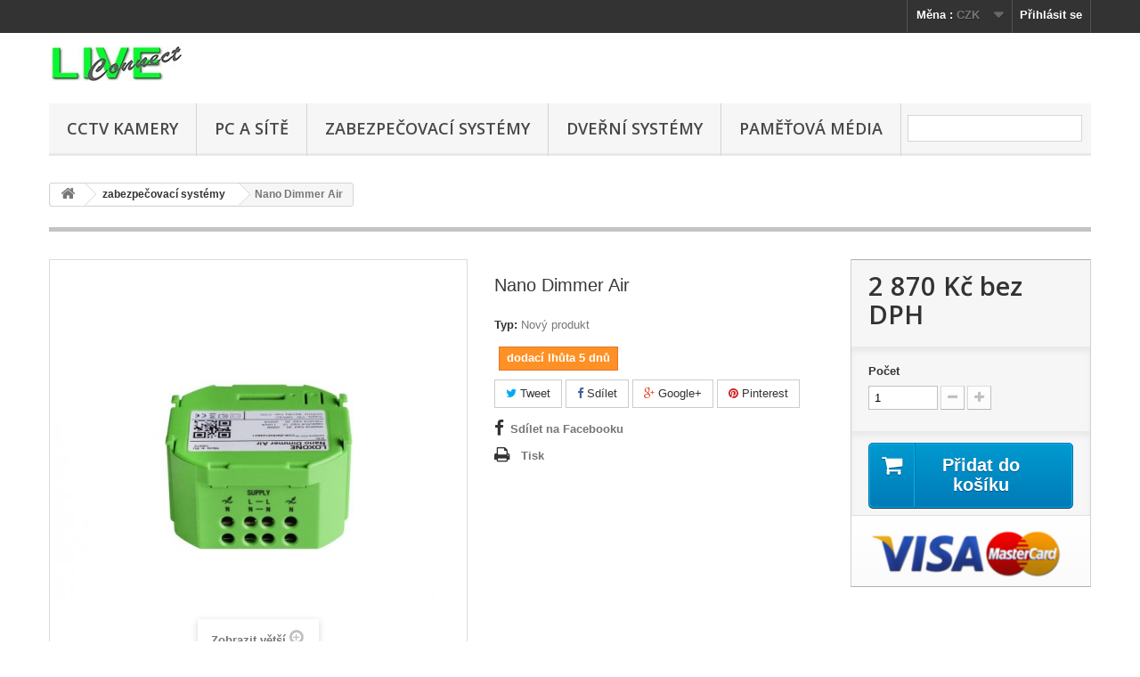

--- FILE ---
content_type: text/html; charset=utf-8
request_url: https://liveconnect.cz/zabezpecovaci-systemy/91-nanodimmerair.html
body_size: 9524
content:
<!DOCTYPE HTML>
<!--[if lt IE 7]> <html class="no-js lt-ie9 lt-ie8 lt-ie7" lang="cs-cz"><![endif]-->
<!--[if IE 7]><html class="no-js lt-ie9 lt-ie8 ie7" lang="cs-cz"><![endif]-->
<!--[if IE 8]><html class="no-js lt-ie9 ie8" lang="cs-cz"><![endif]-->
<!--[if gt IE 8]> <html class="no-js ie9" lang="cs-cz"><![endif]-->
<html lang="cs-cz">
	<head>
		<meta charset="utf-8" />
		<title>Nano Dimmer Air</title>
						<meta name="generator" content="PrestaShop" />
		<meta name="robots" content="index,follow" />
		<meta name="viewport" content="width=device-width, minimum-scale=0.25, maximum-scale=1.6, initial-scale=1.0" />
		<meta name="apple-mobile-web-app-capable" content="yes" />
		<link rel="icon" type="image/vnd.microsoft.icon" href="/img/favicon.ico?1702983601" />
		<link rel="shortcut icon" type="image/x-icon" href="/img/favicon.ico?1702983601" />
														<link rel="stylesheet" href="https://liveconnect.cz/themes/default-bootstrap/cache/v_19_13f7792c46abad8bf63789cebd279a3e_all.css" type="text/css" media="all" />
																<link rel="stylesheet" href="https://liveconnect.cz/themes/default-bootstrap/cache/v_19_b4632cd5da8519ab97b7d34dde18182d_print.css" type="text/css" media="print" />
													<meta property="og:type" content="product" />
<meta property="og:url" content="https://liveconnect.cz/zabezpecovaci-systemy/91-nanodimmerair.html" />
<meta property="og:title" content="Nano Dimmer Air" />
<meta property="og:site_name" content="Live Connect s.r.o." />
<meta property="og:description" content="" />
<meta property="og:image" content="https://liveconnect.cz/256-large_default/nanodimmerair.jpg" />
<meta property="product:pretax_price:amount" content="2870" />
<meta property="product:pretax_price:currency" content="CZK" />
<meta property="product:price:amount" content="2870" />
<meta property="product:price:currency" content="CZK" />

			<!-- emarketing start -->





<!-- emarketing end -->
		<link rel="stylesheet" href="//fonts.googleapis.com/css?family=Open+Sans:300,600&amp;subset=latin,latin-ext" type="text/css" media="all" />
		<!--[if IE 8]>
		
<script src="https://oss.maxcdn.com/libs/html5shiv/3.7.0/html5shiv.js"></script>
		
<script src="https://oss.maxcdn.com/libs/respond.js/1.3.0/respond.min.js"></script>
		<![endif]-->
	</head>
	<body id="product" class="product product-91 product-nanodimmerair category-13 category-zabezpecovaci-systemy hide-left-column hide-right-column lang_cs">
					<div id="page">
			<div class="header-container">
				<header id="header">
																										<div class="nav">
							<div class="container">
								<div class="row">
									<nav><!-- Block user information module NAV  -->
<div class="header_user_info">
			<a class="login" href="https://liveconnect.cz/my-account" rel="nofollow" title="Přihlášení k vašemu zákaznickému účtu">
			Přihlásit se
		</a>
	</div>
<!-- /Block usmodule NAV -->
<!-- Block currencies module -->
	<div id="currencies-block-top">
		<form id="setCurrency" action="/zabezpecovaci-systemy/91-nanodimmerair.html" method="post">
			<div class="current">
				<input type="hidden" name="id_currency" id="id_currency" value=""/>
				<input type="hidden" name="SubmitCurrency" value="" />
				<span class="cur-label">Měna :</span>
									<strong>CZK</strong>																</div>
			<ul id="first-currencies" class="currencies_ul toogle_content">
																									<li class="selected">
						<a href="javascript:setCurrency(2);" rel="nofollow" title="Česk&aacute; koruna (CZK)">
							Česk&aacute; koruna (CZK)
						</a>
					</li>
																									<li >
						<a href="javascript:setCurrency(3);" rel="nofollow" title="Euro (EUR)">
							Euro (EUR)
						</a>
					</li>
							</ul>
		</form>
	</div>
<!-- /Block currencies module -->
</nav>
								</div>
							</div>
						</div>
										<div>
						<div class="container">
							<div class="row">
								<div id="header_logo">
									<a href="https://liveconnect.cz/" title="Live Connect s.r.o.">
										<img class="logo img-responsive" src="https://liveconnect.cz/img/my-shop-logo-1700333116.jpg" alt="Live Connect s.r.o." width="150" height="39"/>
									</a>
								</div>
									<!-- Menu -->
	<div id="block_top_menu" class="sf-contener clearfix col-lg-12">
		<div class="cat-title">Nabídka</div>
		<ul class="sf-menu clearfix menu-content">
			<li><a href="https://liveconnect.cz/3-cctv-kamery" title="cctv kamery">cctv kamery</a><ul><li><a href="https://liveconnect.cz/4-ip-kamery" title="IP kamery">IP kamery</a></li><li><a href="https://liveconnect.cz/8-nvr-dvr" title="NVR / DVR">NVR / DVR</a></li><li><a href="https://liveconnect.cz/14-kamery-bnc" title="kamery BNC ">kamery BNC </a></li></ul></li><li><a href="https://liveconnect.cz/12-pc-a-site" title="PC a sítě">PC a sítě</a><ul><li><a href="https://liveconnect.cz/17-aktivni-prvky" title="aktivní prvky">aktivní prvky</a></li><li><a href="https://liveconnect.cz/20-lan-prislusenstvi" title="LAN příslušenství">LAN příslušenství</a></li><li><a href="https://liveconnect.cz/19-pametova-media" title="Paměťová média">Paměťová média</a></li></ul></li><li><a href="https://liveconnect.cz/13-zabezpecovaci-systemy" title="zabezpečovací systémy">zabezpečovací systémy</a></li><li><a href="https://liveconnect.cz/18-dverni-systemy" title="Dveřní systémy">Dveřní systémy</a></li><li><a href="https://liveconnect.cz/19-pametova-media" title="Paměťová média">Paměťová média</a></li>
							<li class="sf-search noBack" style="float:right">
					<form id="searchbox" action="https://liveconnect.cz/search" method="get">
						<p>
							<input type="hidden" name="controller" value="search" />
							<input type="hidden" value="position" name="orderby"/>
							<input type="hidden" value="desc" name="orderway"/>
							<input type="text" name="search_query" value="" />
						</p>
					</form>
				</li>
					</ul>
	</div>
	<!--/ Menu -->
							</div>
						</div>
					</div>
				</header>
			</div>
			<div class="columns-container">
				<div id="columns" class="container">
											
<!-- Breadcrumb -->
<div class="breadcrumb clearfix">
	<a class="home" href="https://liveconnect.cz/" title="Zpět na hlavn&iacute; str&aacute;nku"><i class="icon-home"></i></a>
			<span class="navigation-pipe">&gt;</span>
					<span class="navigation_page"><span itemscope itemtype="http://data-vocabulary.org/Breadcrumb"><a itemprop="url" href="https://liveconnect.cz/13-zabezpecovaci-systemy" title="zabezpečovac&iacute; syst&eacute;my" ><span itemprop="title">zabezpečovac&iacute; syst&eacute;my</span></a></span><span class="navigation-pipe">></span>Nano Dimmer Air</span>
			</div>
<!-- /Breadcrumb -->

										<div id="slider_row" class="row">
																	</div>
					<div class="row">
																		<div id="center_column" class="center_column col-xs-12 col-sm-12">
	

							<div itemscope itemtype="https://schema.org/Product">
	<meta itemprop="url" content="https://liveconnect.cz/zabezpecovaci-systemy/91-nanodimmerair.html">
	<div class="primary_block row">
					<div class="container">
				<div class="top-hr"></div>
			</div>
								<!-- left infos-->
		<div class="pb-left-column col-xs-12 col-sm-4 col-md-5">
			<!-- product img-->
			<div id="image-block" class="clearfix">
																	<span id="view_full_size">
													<img id="bigpic" itemprop="image" src="https://liveconnect.cz/256-large_default/nanodimmerair.jpg" title="Miniserver Go" alt="Miniserver Go" width="458" height="458"/>
															<span class="span_link no-print">Zobrazit vět&scaron;&iacute;</span>
																		</span>
							</div> <!-- end image-block -->
							<!-- thumbnails -->
				<div id="views_block" class="clearfix hidden">
										<div id="thumbs_list">
						<ul id="thumbs_list_frame">
																																																						<li id="thumbnail_256" class="last">
									<a href="https://liveconnect.cz/256-thickbox_default/nanodimmerair.jpg"	data-fancybox-group="other-views" class="fancybox shown" title="Miniserver Go">
										<img class="img-responsive" id="thumb_256" src="https://liveconnect.cz/256-cart_default/nanodimmerair.jpg" alt="Miniserver Go" title="Miniserver Go" height="80" width="80" itemprop="image" />
									</a>
								</li>
																			</ul>
					</div> <!-- end thumbs_list -->
									</div> <!-- end views-block -->
				<!-- end thumbnails -->
								</div> <!-- end pb-left-column -->
		<!-- end left infos-->
		<!-- center infos -->
		<div class="pb-center-column col-xs-12 col-sm-4">
						<h1 itemprop="name">Nano Dimmer Air</h1>
			<p id="product_reference" style="display: none;">
				<label>K&oacute;d skladu </label>
				<span class="editable" itemprop="sku"></span>
			</p>
						<p id="product_condition">
				<label>Typ: </label>
									<link itemprop="itemCondition" href="https://schema.org/NewCondition"/>
					<span class="editable">Nov&yacute; produkt</span>
							</p>
													<!-- number of item in stock -->
				<p id="pQuantityAvailable" style="display: none;">
					<span id="quantityAvailable">0</span>
					<span  id="quantityAvailableTxt">Položka</span>
					<span  id="quantityAvailableTxtMultiple">ks</span>
				</p>
						<!-- availability or doesntExist -->
			<p id="availability_statut">
				
				<span id="availability_value" class="label label-warning">dodací lhůta 5 dnů</span>
			</p>
											<p class="warning_inline" id="last_quantities" style="display: none" >Upozorněn&iacute;: posledn&iacute; kus skladem!</p>
						<p id="availability_date" style="display: none;">
				<span id="availability_date_label">Datum dostupnosti:</span>
				<span id="availability_date_value"></span>
			</p>
			<!-- Out of stock hook -->
			<div id="oosHook">
				
			</div>
				<p class="socialsharing_product list-inline no-print">
					<button data-type="twitter" type="button" class="btn btn-default btn-twitter social-sharing">
				<i class="icon-twitter"></i> Tweet
				<!-- <img src="https://liveconnect.cz/modules/socialsharing/img/twitter.gif" alt="Tweet" /> -->
			</button>
							<button data-type="facebook" type="button" class="btn btn-default btn-facebook social-sharing">
				<i class="icon-facebook"></i> Sdílet
				<!-- <img src="https://liveconnect.cz/modules/socialsharing/img/facebook.gif" alt="Facebook Like" /> -->
			</button>
							<button data-type="google-plus" type="button" class="btn btn-default btn-google-plus social-sharing">
				<i class="icon-google-plus"></i> Google+
				<!-- <img src="https://liveconnect.cz/modules/socialsharing/img/google.gif" alt="Google Plus" /> -->
			</button>
							<button data-type="pinterest" type="button" class="btn btn-default btn-pinterest social-sharing">
				<i class="icon-pinterest"></i> Pinterest
				<!-- <img src="https://liveconnect.cz/modules/socialsharing/img/pinterest.gif" alt="Pinterest" /> -->
			</button>
			</p>
							<!-- usefull links-->
				<ul id="usefull_link_block" class="clearfix no-print">
					
<li id="left_share_fb">
	<a href="http://www.facebook.com/sharer.php?u=https%3A%2F%2Fliveconnect.cz%2Fzabezpecovaci-systemy%2F91-nanodimmerair.html&amp;t=Nano+Dimmer+Air" class="_blank">Sdílet na Facebooku</a>
</li>					<li class="print">
						<a href="javascript:print();">
							Tisk
						</a>
					</li>
				</ul>
					</div>
		<!-- end center infos-->
		<!-- pb-right-column-->
		<div class="pb-right-column col-xs-12 col-sm-4 col-md-3">
						<!-- add to cart form-->
			<form id="buy_block" action="https://liveconnect.cz/cart" method="post">
				<!-- hidden datas -->
				<p class="hidden">
					<input type="hidden" name="token" value="1bec3a020577780548a9a8e2fa56abae" />
					<input type="hidden" name="id_product" value="91" id="product_page_product_id" />
					<input type="hidden" name="add" value="1" />
					<input type="hidden" name="id_product_attribute" id="idCombination" value="" />
				</p>
				<div class="box-info-product">
					<div class="content_prices clearfix">
													<!-- prices -->
							<div>
								<p class="our_price_display" itemprop="offers" itemscope itemtype="https://schema.org/Offer"><span id="our_price_display" class="price" itemprop="price" content="2870">2 870 Kč</span> bez DPH<meta itemprop="priceCurrency" content="CZK" /></p>
								<p id="reduction_percent"  style="display:none;"><span id="reduction_percent_display"></span></p>
								<p id="reduction_amount"  style="display:none"><span id="reduction_amount_display"></span></p>
								<p id="old_price" class="hidden"><span id="old_price_display"><span class="price"></span></span></p>
															</div> <!-- end prices -->
																											 
						
                        
						<div class="clear"></div>
					</div> <!-- end content_prices -->
					<div class="product_attributes clearfix">
						<!-- quantity wanted -->
												<p id="quantity_wanted_p">
							<label for="quantity_wanted">Počet</label>
							<input type="number" min="1" name="qty" id="quantity_wanted" class="text" value="1" />
							<a href="#" data-field-qty="qty" class="btn btn-default button-minus product_quantity_down">
								<span><i class="icon-minus"></i></span>
							</a>
							<a href="#" data-field-qty="qty" class="btn btn-default button-plus product_quantity_up">
								<span><i class="icon-plus"></i></span>
							</a>
							<span class="clearfix"></span>
						</p>
												<!-- minimal quantity wanted -->
						<p id="minimal_quantity_wanted_p" style="display: none;">
							Minim&aacute;ln&iacute; množstv&iacute; pro objedn&aacute;n&iacute; je <b id="minimal_quantity_label">1</b>
						</p>
											</div> <!-- end product_attributes -->
					<div class="box-cart-bottom">
						<div>
							<p id="add_to_cart" class="buttons_bottom_block no-print">
								<button type="submit" name="Submit" class="exclusive">
									<span>Přidat do ko&scaron;&iacute;ku</span>
								</button>
							</p>
						</div>
						<!-- Productpaymentlogos module -->
<div id="product_payment_logos">
	<div class="box-security">
    <h5 class="product-heading-h5"></h5>
  			<img src="/modules/productpaymentlogos/img/payment-logo.png" alt="" class="img-responsive" />
	    </div>
</div>
<!-- /Productpaymentlogos module -->
					</div> <!-- end box-cart-bottom -->
				</div> <!-- end box-info-product -->
			</form>
					</div> <!-- end pb-right-column-->
	</div> <!-- end primary_block -->
													
						<!-- description & features -->
			</div> <!-- itemscope product wrapper -->
 
					</div><!-- #center_column -->
										</div><!-- .row -->
				</div><!-- #columns -->
			</div><!-- .columns-container -->
							<!-- Footer -->
				<div class="footer-container">
					<footer id="footer"  class="container">
						<div class="row"><!-- Block Newsletter module-->
<div id="newsletter_block_left" class="block">
	<h4>Odběr novinek</h4>
	<div class="block_content">
		<form action="//liveconnect.cz/" method="post">
			<div class="form-group" >
				<input class="inputNew form-control grey newsletter-input" id="newsletter-input" type="text" name="email" size="18" value="Zadejte e-mail" />
				<button type="submit" name="submitNewsletter" class="btn btn-default button button-small">
					<span>OK</span>
				</button>
				<input type="hidden" name="action" value="0" />
			</div>
							
					</form>
	</div>
	
</div>
<!-- /Block Newsletter module-->
<!-- Block categories module -->
<section class="blockcategories_footer footer-block col-xs-12 col-sm-2">
	<h4>Kategorie</h4>
	<div class="category_footer toggle-footer">
		<div class="list">
			<ul class="dhtml">
												
<li >
	<a 
	href="https://liveconnect.cz/3-cctv-kamery" title="sklady, restaurace, zahrady, domy">
		cctv kamery
	</a>
			<ul>
												
<li >
	<a 
	href="https://liveconnect.cz/4-ip-kamery" title="IP kamery jsou dnes prakticky standardem a to díky snadné integraci se všemi dostupnými IT spoji. Velkou výhodou je i možnost integrovaného napájení PoE, kde však dochází nárůstu nákladů při požadavku na zálohování.">
		IP kamery
	</a>
	</li>

																
<li >
	<a 
	href="https://liveconnect.cz/8-nvr-dvr" title="">
		NVR / DVR
	</a>
	</li>

																
<li class="last">
	<a 
	href="https://liveconnect.cz/14-kamery-bnc" title="">
		kamery BNC 
	</a>
	</li>

									</ul>
	</li>

							
																
<li >
	<a 
	href="https://liveconnect.cz/12-pc-a-site" title="Aktivní síťové prvky - WIFI, Rotery a switche">
		PC a sítě
	</a>
			<ul>
												
<li >
	<a 
	href="https://liveconnect.cz/17-aktivni-prvky" title="">
		aktivní prvky
	</a>
	</li>

																
<li >
	<a 
	href="https://liveconnect.cz/20-lan-prislusenstvi" title="Příslušenství pro připojení na LAN  
 USB, HDMI">
		LAN příslušenství
	</a>
	</li>

																
<li class="last">
	<a 
	href="https://liveconnect.cz/19-pametova-media" title="SD, microSD, SDHC">
		Paměťová média
	</a>
	</li>

									</ul>
	</li>

							
																
<li >
	<a 
	href="https://liveconnect.cz/13-zabezpecovaci-systemy" title="EZS - drátové i bezdrátové">
		zabezpečovací systémy
	</a>
	</li>

							
																
<li >
	<a 
	href="https://liveconnect.cz/18-dverni-systemy" title="">
		Dveřní systémy
	</a>
	</li>

							
																
<li class="last">
	<a 
	href="https://liveconnect.cz/22-automatizace" title="V dobách kdy zabezpečovací systémy byli tvořeny komponenty NC/NO stačilo přidat relé, případně časovač a chování systému k perifériím (vrata, závory, světla), bylo vyřešeno. Moderní bezdrátové a sběrnicové systémy sice přinesli značně zjednodušení samotné instalace, ale řešení některých propojení se stalo někdy i neřešitelné. 
 Jak ovládat z EZS vrata, které mají pouze jeden kontakt pro zavření i otevření, jak zajistit aby se otevřeli když odalarmujete a zavřeli když zalarmujete (aby se neotevřeli, když jsou zrovna zavřené). jak rozsvítit příjezdovou cestu pouze když je tma. Tyto operace vyžadují systém s naprosto otevřeným programováním.  
  ">
		automatizace
	</a>
	</li>

							
										</ul>
		</div>
	</div> <!-- .category_footer -->
</section>
<!-- /Block categories module -->
	<!-- Block CMS module footer -->
	<section class="footer-block col-xs-12 col-sm-2" id="block_various_links_footer">
		<h4>Informace</h4>
		<ul class="toggle-footer">
							<li class="item">
					<a href="https://liveconnect.cz/prices-drop" title="Slevy">
						Slevy
					</a>
				</li>
									<li class="item">
				<a href="https://liveconnect.cz/new-products" title="Nové produkty">
					Nové produkty
				</a>
			</li>
										<li class="item">
					<a href="https://liveconnect.cz/best-sales" title="Nejprodávanější produkty">
						Nejprodávanější produkty
					</a>
				</li>
												<li class="item">
				<a href="https://liveconnect.cz/contact-us" title="Napište nám">
					Napište nám
				</a>
			</li>
																										<li>
				<a href="https://liveconnect.cz/sitemap" title="Mapa stránek">
					Mapa stránek
				</a>
			</li>
					</ul>
		
	</section>
		<section class="bottom-footer col-xs-12">
		<div>
			<a class="_blank" href="http://www.prestashop.com"> © 2026 - Internetový obchod PrestaShop™ </a>
		</div>
	</section>
		<!-- /Block CMS module footer -->
<!-- Block myaccount module -->
<section class="footer-block col-xs-12 col-sm-4">
	<h4><a href="https://liveconnect.cz/my-account" title="Správa mého zákaznického účtu" rel="nofollow">Můj účet</a></h4>
	<div class="block_content toggle-footer">
		<ul class="bullet">
			<li><a href="https://liveconnect.cz/order-history" title="Moje objednávky" rel="nofollow">Moje objednávky</a></li>
						<li><a href="https://liveconnect.cz/credit-slip" title="Moje dobropisy" rel="nofollow">Moje dobropisy</a></li>
			<li><a href="https://liveconnect.cz/addresses" title="Moje adresy" rel="nofollow">Moje adresy</a></li>
			<li><a href="https://liveconnect.cz/identity" title="Správa mých osobních informací" rel="nofollow">Osobní údaje</a></li>
						
            		</ul>
	</div>
</section>
<!-- /Block myaccount module -->
<!-- MODULE Block contact infos -->
<section id="block_contact_infos" class="footer-block col-xs-12 col-sm-4">
	<div>
        <h4>Informace o obchodu</h4>
        <ul class="toggle-footer">
                        	<li>
            		<i class="icon-map-marker"></i>Live Connect s.r.o., Nad Pískovnou
215            	</li>
                                    	<li>
            		<i class="icon-phone"></i>Zavolejte nám: 
            		<span>602385728</span>
            	</li>
                                    	<li>
            		<i class="icon-envelope-alt"></i>E-mail: 
            		<span><a href="&#109;&#97;&#105;&#108;&#116;&#111;&#58;%68%72%61%62%61%66%6f%74%6f@%67%6d%61%69%6c.%63%6f%6d" >&#x68;&#x72;&#x61;&#x62;&#x61;&#x66;&#x6f;&#x74;&#x6f;&#x40;&#x67;&#x6d;&#x61;&#x69;&#x6c;&#x2e;&#x63;&#x6f;&#x6d;</a></span>
            	</li>
                    </ul>
    </div>
</section>
<!-- /MODULE Block contact infos -->

				</div>
					</footer>
				</div><!-- #footer -->
					</div><!-- #page -->
<script type="text/javascript">
var FancyboxI18nClose = 'Zavř&iacute;t';
var FancyboxI18nNext = 'Dal&scaron;&iacute;';
var FancyboxI18nPrev = 'Předchoz&iacute;';
var PS_CATALOG_MODE = false;
var ajaxsearch = true;
var allowBuyWhenOutOfStock = true;
var attribute_anchor_separator = '-';
var attributesCombinations = [];
var availableLaterValue = 'dodací lhůta 5 dnů';
var availableNowValue = '';
var baseDir = 'https://liveconnect.cz/';
var baseUri = 'https://liveconnect.cz/';
var contentOnly = false;
var currency = {"id":2,"name":"\u010cesk\u00e1 koruna","iso_code":"CZK","iso_code_num":"203","sign":"K\u010d","blank":"1","conversion_rate":"1.000000","deleted":"0","format":"2","decimals":"1","active":"1","prefix":"","suffix":" K\u010d","id_shop_list":null,"force_id":false};
var currencyBlank = 1;
var currencyFormat = 2;
var currencyRate = 1;
var currencySign = 'Kč';
var currentDate = '2026-01-17 07:21:16';
var customerGroupWithoutTax = true;
var customizationFields = false;
var customizationId = null;
var default_eco_tax = 0;
var displayList = false;
var displayPrice = 1;
var doesntExist = 'Pro tento produkt tato kombinace neexistuje. Vyberte si jinou.';
var doesntExistNoMore = 'Tento produkt již není na skladě';
var doesntExistNoMoreBut = 's těmito vlastnostmi, ale je k dispozici v jiném provedení.';
var ecotaxTax_rate = 0;
var fieldRequired = 'Vyplňte všechny požadované pole, pak uložte vlastní nastavení.';
var groupReduction = 0;
var highDPI = false;
var idDefaultImage = 256;
var id_lang = 2;
var id_product = 91;
var img_prod_dir = 'https://liveconnect.cz/img/p/';
var img_ps_dir = 'https://liveconnect.cz/img/';
var instantsearch = true;
var isGuest = 0;
var isLogged = 0;
var isMobile = false;
var jqZoomEnabled = false;
var maxQuantityToAllowDisplayOfLastQuantityMessage = 3;
var minimalQuantity = 1;
var noTaxForThisProduct = false;
var oosHookJsCodeFunctions = [];
var page_name = 'product';
var placeholder_blocknewsletter = 'Zadejte e-mail';
var priceDisplayMethod = 1;
var priceDisplayPrecision = 0;
var productAvailableForOrder = true;
var productBasePriceTaxExcl = 2870;
var productBasePriceTaxExcluded = 2870;
var productBasePriceTaxIncl = 3472.7;
var productHasAttributes = false;
var productPrice = 2870;
var productPriceTaxExcluded = 2870;
var productPriceTaxIncluded = 3472.7;
var productPriceWithoutReduction = 2870;
var productReference = '';
var productShowPrice = true;
var productUnitPriceRatio = 0;
var product_fileButtonHtml = 'Vybrat soubor';
var product_fileDefaultHtml = 'Nebyl vybrán žádný soubor';
var product_specific_price = [];
var quantitiesDisplayAllowed = true;
var quantityAvailable = 0;
var quickView = false;
var reduction_percent = 0;
var reduction_price = 0;
var roundMode = 2;
var search_url = 'https://liveconnect.cz/search';
var sharing_img = 'https://liveconnect.cz/256/nanodimmerair.jpg';
var sharing_name = 'Nano Dimmer Air';
var sharing_url = 'https://liveconnect.cz/zabezpecovaci-systemy/91-nanodimmerair.html';
var specific_currency = false;
var specific_price = 0;
var static_token = '1bec3a020577780548a9a8e2fa56abae';
var stock_management = 1;
var taxRate = 21;
var token = '1bec3a020577780548a9a8e2fa56abae';
var uploading_in_progress = 'Probíhá nahrávání, čekejte...';
var usingSecureMode = true;
</script>
<script type="text/javascript" src="https://liveconnect.cz/themes/default-bootstrap/cache/v_19_9e2275674b128ffb7411096c0b75c6f1.js"></script>
<script type="text/javascript">
(window.gaDevIds=window.gaDevIds||[]).push('d6YPbH');
				(function(i,s,o,g,r,a,m){i['GoogleAnalyticsObject']=r;i[r]=i[r]||function(){
				(i[r].q=i[r].q||[]).push(arguments)},i[r].l=1*new Date();a=s.createElement(o),
				m=s.getElementsByTagName(o)[0];a.async=1;a.src=g;m.parentNode.insertBefore(a,m)
				})(window,document,'script','//www.google-analytics.com/analytics.js','ga');
				ga('create', 'UA-187868211-1', 'auto');
				ga('require', 'ec');
/*
 *
 *  2007-2024 PayPal
 *
 *  NOTICE OF LICENSE
 *
 *  This source file is subject to the Academic Free License (AFL 3.0)
 *  that is bundled with this package in the file LICENSE.txt.
 *  It is also available through the world-wide-web at this URL:
 *  http://opensource.org/licenses/afl-3.0.php
 *  If you did not receive a copy of the license and are unable to
 *  obtain it through the world-wide-web, please send an email
 *  to license@prestashop.com so we can send you a copy immediately.
 *
 *  DISCLAIMER
 *
 *  Do not edit or add to this file if you wish to upgrade PrestaShop to newer
 *  versions in the future. If you wish to customize PrestaShop for your
 *  needs please refer to http://www.prestashop.com for more information.
 *
 *  @author 2007-2024 PayPal
 *  @author 202 ecommerce <tech@202-ecommerce.com>
 *  @copyright PayPal
 *  @license http://opensource.org/licenses/osl-3.0.php Open Software License (OSL 3.0)
 *
 */


    

function updateFormDatas()
{
	var nb = $('#quantity_wanted').val();
	var id = $('#idCombination').val();

	$('.paypal_payment_form input[name=quantity]').val(nb);
	$('.paypal_payment_form input[name=id_p_attr]').val(id);
}
	
$(document).ready( function() {
    
		var baseDirPP = baseDir.replace('http:', 'https:');
		
	if($('#in_context_checkout_enabled').val() != 1)
	{
        $(document).on('click','#payment_paypal_express_checkout', function() {
			$('#paypal_payment_form_cart').submit();
			return false;
		});
	}


	var jquery_version = $.fn.jquery.split('.');
	if(jquery_version[0]>=1 && jquery_version[1] >= 7)
	{
		$('body').on('submit',".paypal_payment_form", function () {
			updateFormDatas();
		});
	}
	else {
		$('.paypal_payment_form').live('submit', function () {
			updateFormDatas();
		});
	}

	function displayExpressCheckoutShortcut() {
		var id_product = $('input[name="id_product"]').val();
		var id_product_attribute = $('input[name="id_product_attribute"]').val();
		$.ajax({
			type: "GET",
			url: baseDirPP+'/modules/paypal/express_checkout/ajax.php',
			data: { get_qty: "1", id_product: id_product, id_product_attribute: id_product_attribute },
			cache: false,
			success: function(result) {
				if (result == '1') {
					$('#container_express_checkout').slideDown();
				} else {
					$('#container_express_checkout').slideUp();
				}
				return true;
			}
		});
	}

	$('select[name^="group_"]').change(function () {
		setTimeout(function(){displayExpressCheckoutShortcut()}, 500);
	});

	$('.color_pick').click(function () {
		setTimeout(function(){displayExpressCheckoutShortcut()}, 500);
	});

    if($('body#product').length > 0) {
        setTimeout(function(){displayExpressCheckoutShortcut()}, 500);
    }
	
	
			

	var modulePath = 'modules/paypal';
	var subFolder = '/integral_evolution';

	var fullPath = baseDirPP + modulePath + subFolder;
	var confirmTimer = false;
		
	if ($('form[target="hss_iframe"]').length == 0) {
		if ($('select[name^="group_"]').length > 0)
			displayExpressCheckoutShortcut();
		return false;
	} else {
		checkOrder();
	}

	function checkOrder() {
		if(confirmTimer == false)
			confirmTimer = setInterval(getOrdersCount, 1000);
	}

	});
jQuery(document).ready(function(){
						var MBG = GoogleAnalyticEnhancedECommerce;
						MBG.setCurrency('CZK');
						MBG.addProductDetailView({"id":91,"name":"\"Nano Dimmer Air\"","category":"\"zabezpecovaci-systemy\"","brand":"\"Loxone\"","variant":"null","type":"typical","position":"0","quantity":1,"list":"product","url":"","price":"2,870.00"});
					});
$(document).ready(function() {
						plugins = new Object;
						plugins.adobe_director = (PluginDetect.getVersion("Shockwave") != null) ? 1 : 0;
						plugins.adobe_flash = (PluginDetect.getVersion("Flash") != null) ? 1 : 0;
						plugins.apple_quicktime = (PluginDetect.getVersion("QuickTime") != null) ? 1 : 0;
						plugins.windows_media = (PluginDetect.getVersion("WindowsMediaPlayer") != null) ? 1 : 0;
						plugins.sun_java = (PluginDetect.getVersion("java") != null) ? 1 : 0;
						plugins.real_player = (PluginDetect.getVersion("RealPlayer") != null) ? 1 : 0;

						navinfo = { screen_resolution_x: screen.width, screen_resolution_y: screen.height, screen_color:screen.colorDepth};
						for (var i in plugins)
							navinfo[i] = plugins[i];
						navinfo.type = "navinfo";
						navinfo.id_guest = "271712";
						navinfo.token = "79b6920a69ae9b0c92351f7af52498ffb3086eea";
						$.post("https://liveconnect.cz/index.php?controller=statistics", navinfo);
					});
var time_start;
				$(window).load(
					function() {
						time_start = new Date();
					}
				);
				$(window).unload(
					function() {
						var time_end = new Date();
						var pagetime = new Object;
						pagetime.type = "pagetime";
						pagetime.id_connections = "253710";
						pagetime.id_page = "134";
						pagetime.time_start = "2026-01-17 07:21:16";
						pagetime.token = "47e44c28ea4ef2d6629725ea1d9fe131b1b9c82c";
						pagetime.time = time_end-time_start;
						$.post("https://liveconnect.cz/index.php?controller=statistics", pagetime);
					}
				);
ga('send', 'pageview');
</script>
</body></html>

--- FILE ---
content_type: text/html; charset=utf-8
request_url: https://liveconnect.cz/?rand=1768634477267
body_size: 58
content:
{"products":[],"discounts":[],"shippingCost":"0 K\u010d","shippingCostFloat":0,"wrappingCost":"0 K\u010d","nbTotalProducts":0,"total":"0 K\u010d","productTotal":"0 K\u010d","freeShipping":"2 500 K\u010d","freeShippingFloat":2500,"free_ship":true,"isVirtualCart":false,"hasError":false}